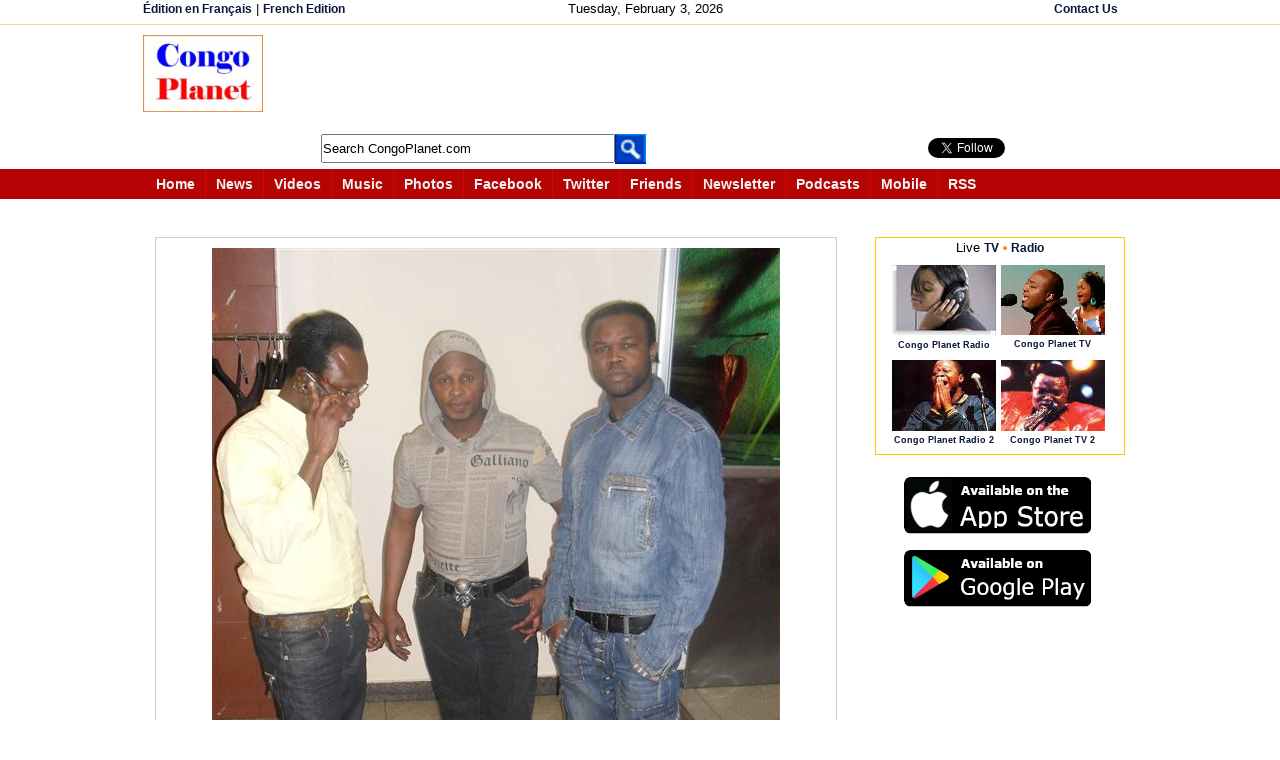

--- FILE ---
content_type: text/html; charset=utf-8
request_url: https://accounts.google.com/o/oauth2/postmessageRelay?parent=https%3A%2F%2Fwww.congoplanet.com&jsh=m%3B%2F_%2Fscs%2Fabc-static%2F_%2Fjs%2Fk%3Dgapi.lb.en.2kN9-TZiXrM.O%2Fd%3D1%2Frs%3DAHpOoo_B4hu0FeWRuWHfxnZ3V0WubwN7Qw%2Fm%3D__features__
body_size: 161
content:
<!DOCTYPE html><html><head><title></title><meta http-equiv="content-type" content="text/html; charset=utf-8"><meta http-equiv="X-UA-Compatible" content="IE=edge"><meta name="viewport" content="width=device-width, initial-scale=1, minimum-scale=1, maximum-scale=1, user-scalable=0"><script src='https://ssl.gstatic.com/accounts/o/2580342461-postmessagerelay.js' nonce="Ns43MEwpq0rwcDzjLks1NQ"></script></head><body><script type="text/javascript" src="https://apis.google.com/js/rpc:shindig_random.js?onload=init" nonce="Ns43MEwpq0rwcDzjLks1NQ"></script></body></html>

--- FILE ---
content_type: text/html; charset=utf-8
request_url: https://www.google.com/recaptcha/api2/aframe
body_size: 183
content:
<!DOCTYPE HTML><html><head><meta http-equiv="content-type" content="text/html; charset=UTF-8"></head><body><script nonce="se_kv8zVl6bM5zvMNFAhjA">/** Anti-fraud and anti-abuse applications only. See google.com/recaptcha */ try{var clients={'sodar':'https://pagead2.googlesyndication.com/pagead/sodar?'};window.addEventListener("message",function(a){try{if(a.source===window.parent){var b=JSON.parse(a.data);var c=clients[b['id']];if(c){var d=document.createElement('img');d.src=c+b['params']+'&rc='+(localStorage.getItem("rc::a")?sessionStorage.getItem("rc::b"):"");window.document.body.appendChild(d);sessionStorage.setItem("rc::e",parseInt(sessionStorage.getItem("rc::e")||0)+1);localStorage.setItem("rc::h",'1770073898848');}}}catch(b){}});window.parent.postMessage("_grecaptcha_ready", "*");}catch(b){}</script></body></html>